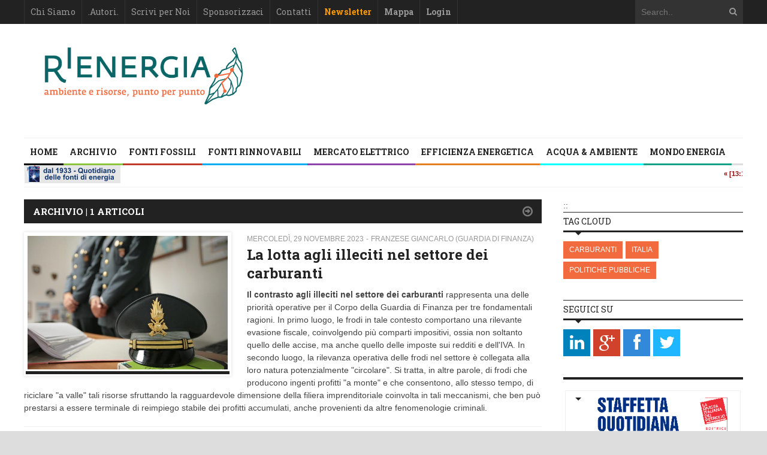

--- FILE ---
content_type: text/html;charset=UTF-8
request_url: https://rienergia.staffettaonline.com/autore/1969/Franzese/0
body_size: 8050
content:
<!DOCTYPE html>
<html lang="it"  prefix="og: http://ogp.me/ns#">
	<head>
		
		<title>RiEnergia ambiente e risorse, punto per punto   </title>
		<!-- Meta -->
		<META name="version" content="173.212.237.74">
		<META name="DC.Title" content="RiEnergia -     - ">
		<META name="keywords" content="" />
		<META name="description" content="" />
		<meta name="author" 	content="" />
		<meta name="developer" 	content="CONTECH LAB S.r.l. - CONTENUTI E TECNOLOGIE https://www.contechlab.it" />
		
		<meta charset="utf-8" />
		
		<meta name="robots" content="noindex">
		
		<meta name="google" content="notranslate" />
		<meta name="viewport" content="width=device-width, initial-scale=1, maximum-scale=1, user-scalable=yes">
		<meta name="google-site-verification" content="F1x9mdvKH7MiK4KvXYK_UKfgP9uwSjoItkVUFuSPIj4" />
		<!-- Stylesheet -->
		<link rel="stylesheet" href="/nv14/lib/css/style.css" />
		<link rel="stylesheet" href="/nv14/lib/css/layout.css" />
		<link rel="stylesheet" href="/nv14/lib/css/colors.css" />
		<link rel="stylesheet" href="/nv14/lib/css/background.css" />
		<link rel="stylesheet" href="/nv14/lib/css/mobile.css" />
		<link rel="stylesheet" href="/nv14/lib/css/icons.css" />
		<link rel="stylesheet" href="/nv14/lib/css/fonts.css" />
		<link rel="stylesheet" href="/nv14/lib/css/lightbox.css" />
		<!--[if lt IE 9]><script src="http://html5shiv.googlecode.com/svn/trunk/html5.js"></script><![endif]-->
		<!-- Favicon -->
		<link rel="shortcut icon" href="/nv14/img/favicon.ico">
		
		<link rel="apple-touch-icon-precomposed" sizes="57x57" href="/apple-touch-icon.png" />
		<link rel="apple-touch-icon-precomposed" sizes="72x72" href="/apple-touch-icon.png" />
		<link rel="apple-touch-icon-precomposed" sizes="114x114" href="/apple-touch-icon.png" />
		<link rel="apple-touch-icon-precomposed" sizes="144x144" href="/apple-touch-icon.png" />
		
		
		<!-- Google fonts -->
		
		<link href='//fonts.googleapis.com/css?family=Roboto+Slab:400,300,700' rel='stylesheet' type='text/css'>
		
		<!-- Refresh the page -->
		
		
		<!-- for Facebook -->
		<meta property="og:title" content="">
		<meta property="og:site_name" content="RiEnergia">
		<meta property="og:url" content="https://rienergia.staffettaonline.com">
		<meta property="og:description" content="">
		<meta property="og:image" content="" >
		<meta property="og:type" content="article" >
		<!-- for Twitter -->          
		<meta name="twitter:card" content="summary">
		<meta name="twitter:site" content="@rienergia" />
		<meta name="twitter:title" content="">
		<meta name="twitter:description" content="">
		<meta name="twitter:creator" content="@rienergia">
		<meta name="twitter:url" content="https://rienergia.staffettaonline.com">
		<meta name="twitter:image" content="">
		<meta name="twitter:image:alt" content="-"> 
		          		
 		
	
	<!-- Hotjar Tracking Code for http://rienergia.staffettaonline.com/ -->
	<script>
    (function(h,o,t,j,a,r){
        h.hj=h.hj||function(){(h.hj.q=h.hj.q||[]).push(arguments)};
        h._hjSettings={hjid:481327,hjsv:5};
        a=o.getElementsByTagName('head')[0];
        r=o.createElement('script');r.async=1;
        r.src=t+h._hjSettings.hjid+j+h._hjSettings.hjsv;
        a.appendChild(r);
    })(window,document,'//static.hotjar.com/c/hotjar-','.js?sv=');
	</script>
	
	<script>
  (function(i,s,o,g,r,a,m){i['GoogleAnalyticsObject']=r;i[r]=i[r]||function(){
  (i[r].q=i[r].q||[]).push(arguments)},i[r].l=1*new Date();a=s.createElement(o),
  m=s.getElementsByTagName(o)[0];a.async=1;a.src=g;m.parentNode.insertBefore(a,m)
  })(window,document,'script','https://www.google-analytics.com/analytics.js','ga');
  ga('create', 'UA-320824-13', 'auto');
  ga('send', 'pageview');
</script>			
			

	
	<!-- Matomo Rienergia -->
	<script type="text/javascript">
	  var _paq = _paq || [];
	  /* tracker methods like "setCustomDimension" should be called before "trackPageView" */
	  _paq.push(["setDocumentTitle", document.domain + "/" + document.title]);
	  _paq.push(['trackPageView']);
	  _paq.push(['enableLinkTracking']);
	  (function() {
		var u="//analytics.contechlab.it/";
		_paq.push(['setTrackerUrl', u+'piwik.php']);
		_paq.push(['appendToTrackingUrl', 'bw_bytes=1234']);
		_paq.push(['setSiteId', '3']);
		var d=document, g=d.createElement('script'), s=d.getElementsByTagName('script')[0];
		g.type='text/javascript'; g.async=true; g.defer=true; g.src=u+'piwik.js'; s.parentNode.insertBefore(g,s);
	  })();
	</script>
	<!-- End Matomo Code -->
	
	</head>
	<body>
	       
        
        <!-- Main wrapper -->
        <div id="wrapper">
			<!-- Top bar -->
			        <!-- Main wrapper -->
        <div id="wrapper">
            
            <!-- Top bar -->
            <div id="top-bar">
                <div class="inner">
                    <a class="click-to-open-menu"><i class="fa fa-align-justify"></i></a>
                    <!-- Top navigation -->                    
                    <ul class="top-navigation">
						<li><a href="/about/32680/Chi+Siamo/">Chi Siamo</a></li>
						<li><a href="/autori/0/Autori+RiEnergia">.Autori.</a></li>
                        <li><a href="/about/32685/Scrivi+per+Noi/">Scrivi per Noi</a></li>
                        <li><a href="/about/32682/Sponsorizzaci/">Sponsorizzaci</a></li>
                        <li><a href="/about/32681/Contatti/">Contatti</a></li>
						
						
							<li><a href="/newsletter.html" id="login-user2"><strong style="color:#ff9900;">Newsletter</strong></a></li>
							<li><a href="/mappa-del-sito.html"><strong>Mappa</strong></a></li>
							<li><a href="#" class="login-user"><strong>Login</strong></a></li>
						
						
                    </ul>
                    <!-- Top search form -->
                    <div class="top-search-form">
                        <form action="/nv14/argomento.cfm" method="post">
							<input type="hidden" name="argomento" value="0">
                            <input type="text" name="search" placeholder="Search.."/>
                            <a href="#" onclick="javascript:this.submit();"><i class="fa fa-search"></i></a>
                        </form>
                    </div>
                </div>
            </div>
			<!-- End Topbar -->

			<!-- Header -->
            <div id="header" class="container">
                <!-- Logo -->
                <div id="logo">
                    <h2 class="site-title"><a href="/"><img src="/nv14/img/rie-logo.png" alt="" width="400" border="0" title="urlrw=1&AUTORE_ID=1969&TAG=0 "></h2>
                    <h2 class="site-description"></h2> 
                </div>
                <!-- Top banner block -->
				<div class="top-banner-block">

					
					
					
					

					
					
					
					
									

					
					

					
					
						
						
					
				</div>
            </div>
			<!-- End Header -->
			
			<!-- Login box -->
			<div class="login-box">
				<h3>Log in </h3>
				<form action="/login_site.cfm" method="post" name="Flog" onsubmit="return vlog(this.form);">
					<label>Username</label>
					<input type="text" name="uid" />
					<label>Password</label>
					<input type="password" name="pwd" />
					
						
										
						  
						
						
						
						
						
					
					<img src="/blank.gif" style="z-index:10;width:270px;height:60px;position:absolute;">
					<label style="z-index:0;color:red;">Codice di controllo <strong>FD3CA0</strong></label>
					<label>Inserire il codice di controllo</label>
					<input type="text" name="controllo" />
					<input type="submit" value="LOG IN" class="button"/>
				</form>
				
			</div>
			<!-- End Login box -->
			
			

            
            <!-- Primary navigation -->
					 	
			<div id="primary-navigation">
				
                <div class="inner">
                    <a class="click-to-open-menu"><i class="fa fa-align-justify"></i></a>
                    <ul class="primary-navigation">
						<li><span style="background-color: #000000"></span><a href="/">Home</a></li>
					    <li><span style="background-color: #8dc63f"></span><a href="/archivio/">Archivio</a></li>
						
						
						
						
						
						<li><span style="background-color: #c0392b"></span>
						<a href="/argomento/10/FONTI+FOSSILI">FONTI FOSSILI</a>
						
						
                            <ul>
						
							
						
                            </ul>
                        </li>
						
						
						
						
						
						<li><span style="background-color: #00aeef"></span>
						<a href="/argomento/20/FONTI+RINNOVABILI">FONTI RINNOVABILI</a>
						
						
                            <ul>
						
							
						
                            </ul>
                        </li>
						
						
						
						
						
						<li><span style="background-color: #8e44ad"></span>
						<a href="/argomento/40/MERCATO+ELETTRICO">MERCATO ELETTRICO</a>
						
						
                            <ul>
						
							
						
                            </ul>
                        </li>
						
						
						
						
						
						<li><span style="background-color: #e67e22"></span>
						<a href="/argomento/50/EFFICIENZA+ENERGETICA">EFFICIENZA ENERGETICA</a>
						
						
                            <ul>
						
							
						
                            </ul>
                        </li>
						
						
						
						
						
						<li><span style="background-color: #00ffff"></span>
						<a href="/argomento/70/ACQUA+&+AMBIENTE">ACQUA & AMBIENTE</a>
						
						
                            <ul>
						
							
						
                            </ul>
                        </li>
						
						
						
						
						
						<li><span style="background-color: #16a085"></span>
						<a href="/argomento/100/MONDO+ENERGIA">MONDO ENERGIA</a>
						
						
                            <ul>
						
							
						
                            </ul>
                        </li>
						
						
							 
					                   
                        
                    </ul>
                </div>
            </div>
			
			
<div id="breaking-news" class="container" style="display:none;">
	<iframe scrolling="no" style="border:none; height:30px; width:100%;" frameborder="0" marginheight="0" marginwidth="0" src="https://www.staffettaonline.com/NewsTicker/NewsTickerHome_H.aspx"></iframe>
</div>








			           
            <!-- Container -->
            <div class="container">::
            
			
			
			
			
			
			
			
			
			
	
			
		
		

			
			
			
			
			
			
			
			
			
			
				
			
			
			
			
			 <!-- Primary left -->
                <div id="primary-left">
                    <!-- Category block news -->
                    <div class="category-block-news-5 clearfix">
                        <!-- Title -->
                        <div class="category-title" style="background-color: ##8dc63f">
                            <h3>ARCHIVIO | 1 ARTICOLI</h3>
                            <a href="#" class="category-link"></a>
                        </div>

						
								
		
		
		
		
		
		
		
							
				 			<!-- Post -->
	                        <div class="main-post">
	                            <div class="cont-img">
	                                
	                                <a href="#">
									
									   <img src="/mediafiles/35372_art.jpg" alt="" title="" class="comment-avatar"  />
								   	
									</a>
	                            </div>
	                            <div class="entry-meta">
	                                <span class="post-date">mercoledì, 29 novembre 2023</span>
	                                
	                                <span class="post-author"><a href="/autore/1969/Franzese/0">Franzese Giancarlo (Guardia di Finanza)</a></span>
	                            </div>
	                            <h2><a href="/articolo/35372/La+lotta+agli+illeciti+nel+settore+dei+carburanti/Franzese">La lotta agli illeciti nel settore dei carburanti</a></h2>
	                            
	                            <p><p><strong>Il contrasto agli illeciti nel settore dei carburanti</strong> rappresenta una delle priorit&agrave; operative per il Corpo della Guardia di Finanza per tre fondamentali ragioni. In primo luogo, le frodi in tale contesto comportano una rilevante evasione fiscale, coinvolgendo pi&ugrave; comparti impositivi, ossia non soltanto quello delle accise, ma anche quello delle imposte sui redditi e dell'IVA. In secondo luogo, la rilevanza operativa delle frodi nel settore &egrave; collegata alla loro natura potenzialmente "circolare". Si tratta, in altre parole, di frodi che producono ingenti profitti "a monte" e che consentono, allo stesso tempo, di riciclare "a valle" tali risorse sfruttando la ragguardevole dimensione della filiera imprenditoriale coinvolta in tali meccanismi, che ben pu&ograve; prestarsi a essere terminale di reimpiego stabile dei profitti accumulati, anche provenienti da altre fenomenologie criminali.</p></p>
	                        </div>
						
					
					</div>
					
					<div class="blog-pagination">
			              <div class="pages blogpages">
							
							                  
			              </div>
	         		</div>
				
				</div>
					
			
				
				
                                
                
								<div id="sidebar">
					
					
					
					
						
							
					
					
					
					<!-- Tagcloud -->
					
                	
					
					
					
					<div class="widget">
                        <h3 class="widget-title">Tag Cloud</h3>
                        <div class="tagcloud"> 							

							
								
									
										
										<a href="/argomento/0/-/tags/29/CARBURANTI+/">CARBURANTI</a>
										
									
								
									
										
										<a href="/argomento/0/-/tags/25/ITALIA+/">ITALIA</a>
										
									
								
									
										
										<a href="/argomento/0/-/tags/13/POLITICHE+PUBBLICHE+/">POLITICHE PUBBLICHE</a>
										
									
								
							 
							 

                        </div>
                    </div>
					
					
					<!-- Follow us -->
                    <div class="widget">
                        <h3 class="widget-title">Seguici su</h3>
                        <ul class="social-icons">
                            
                            <li class="linkedin fa-2x"><a href="https://www.linkedin.com/company/rienergia" target="_blank"><i class="fa fa-linkedin"></i></a></li>
                            <li class="googleplus fa-2x"><a href="https://plus.google.com/100860797002271716701/about?hl=it" target="_blank"><i class="fa fa-google-plus"></i></a></li>
                            
                            <li class="facebook fa-2x"><a href="https://www.facebook.com/RiEnergia/" target="_blank"><i class="fa fa-facebook"></i></a></li>
                            <li class="twitter fa-2x"><a href="https://twitter.com/@Rienergia" target="_blank"><i class="fa fa-twitter"></i></a></li>                    
                        </ul>
                    </div>
                     <!-- Banner widget -->
                    <div class="widget">
                        <h3 class="widget-title"></h3>
                        <div class="banner-block-200">
							<ul class="banner-block-200">
								<li><a href="https://www.staffettaonline.com/" style="background:transparent;" target="_blank"><img src="/nv14/img/Logo_staffetta_quotidiana_2013.png" alt="" border="0"></a></li>
								<li><a href="https://www.rie.it" style="background:transparent;"><img src="/nv14/img/Logo-Rie.jpg" alt="" border="0"></a></li>
							</ul>						
						</div>
                    </div>
					
                    <!-- Banner widget -->
                    <div class="widget">
                        <h3 class="widget-title">Gli Sponsor di RiEnergia</h3>
                        <ul class="banner-block-200">
                            
                            <li><a href="https://proxigas.it/" target="_blank"><img src="/nv14/img/sponsor-anigas.png" alt="Ani Gas"></a></li>
							<li><a href="https://www.assogas.it" target="_blank"><img src="/nv14/img/sponsor-assogas.png" alt="Asso Gas"></a></li>
							<li><a href="https://www.assorisorse.org" target="_blank"><img src="/nv14/img/sponsor-assomineraria.png" alt="Asso Mineraria"></a></li>
							<li><a href="https://www.assopetroli.it" target="_blank"><img src="/nv14/img/sponsor-assopetroli.png" alt="Assopetroli"></a></li>
							
                            <li><a href="https://www.elettricitafutura.it/" target="_blank"><img src="/nv14/img/sponsor-elettricita-futura.png" alt="Elettricit� Futura"></a></li>
							<li><a href="https://assogasliquidi.federchimica.it" target="_blank"><img src="/nv14/img/sponsor-liquidi.png" alt="Asso Gas Liquidi"></a></li>    
							    
							<li><a href="https://www.unionepetrolifera.it" target="_blank"><img src="/nv14/img/sponsor-un-petrolifera1.png" alt="Unione Petrolifera"></a></li>
                        </ul>
                    </div>
					
										<!-- Tabs widget -->
					<div class="widget">
                        <div class="tabs">
                            <ul class="tabs-list">
                                <li><a href="#latest-2">Atlante energia</a></li>

                                
                                
                            </ul>
                           
                            <div id="latest-2">
							<ul class="latest-comments">
							<!-- Post -->
                                    <li class="small-thumb-post">
                                        <div class="description">
                                            
                                            <h2><a href="/about/32793/L'atalante+di+Rienergia/"><img src="/nv14/img/Logo-atlante_1.png" alt="" border="0"></a></h2>

                                             
                                                
                                            

                                            
                                            
                                            

                                            
                                        </div>
                                    </li>
                                </ul>
							</div>
						</div>
                    </div>

					
                    <!-- Popular posts -->
					
					
					
                    <!-- Slider widget -->
                    <div class="widget">
                        <h3 class="widget-title"></h3>
                        <div class="widget-slider">
                            
							
                        </div>
                    </div>
                    
					
                    
                </div>
				
				

                 
				
				


<div id="main-carousel" style="float:left;">
	<!-- Carousel title -->
	<div class="carousel-title">
        <h4>Nelle settimane precedenti</h4>
    </div>
    <!-- Carousel group -->
    <div class="carousel-group">
    	
    	<div class="carousel-post">
            <div class="cont-img">
                
                <a href="/sommario/745/Eolico+e+fotovoltaico+2.0:+parola+d'ordine+repowering"><img src="/mediafiles/35859_art.jpg" width="275" height="200" /></a>
            </div>
            <div class="entry-meta">
                <span class="post-date">giovedì, 11 dicembre 2025</span>
            </div>
            <h2><a href="/sommario/745/Eolico+e+fotovoltaico+2.0:+parola+d'ordine+repowering">Eolico e fotovoltaico 2.0: parola d'ordine repowering</a></h2>
        </div>
        <!-- Post -->
		
    	<div class="carousel-post">
            <div class="cont-img">
                
                <a href="/sommario/744/Governare+la+transizione+tra+incertezza+e+complessità"><img src="/mediafiles/35854_art.jpg" width="275" height="200" /></a>
            </div>
            <div class="entry-meta">
                <span class="post-date">mercoledì, 03 dicembre 2025</span>
            </div>
            <h2><a href="/sommario/744/Governare+la+transizione+tra+incertezza+e+complessità">Governare la transizione tra incertezza e complessità</a></h2>
        </div>
        <!-- Post -->
		
    	<div class="carousel-post">
            <div class="cont-img">
                
                <a href="/sommario/743/GNL/BioGNL+alla+prova+dell’ETS"><img src="/mediafiles/35850_art.jpg" width="275" height="200" /></a>
            </div>
            <div class="entry-meta">
                <span class="post-date">giovedì, 27 novembre 2025</span>
            </div>
            <h2><a href="/sommario/743/GNL/BioGNL+alla+prova+dell’ETS">GNL/BioGNL alla prova dell’ETS</a></h2>
        </div>
        <!-- Post -->
		
    	<div class="carousel-post">
            <div class="cont-img">
                
                <a href="/sommario/742/Clima+e+fonti+fossili:+gli+scenari+Aie+e+la+Cop30"><img src="/mediafiles/35843_art.jpg" width="275" height="200" /></a>
            </div>
            <div class="entry-meta">
                <span class="post-date">giovedì, 20 novembre 2025</span>
            </div>
            <h2><a href="/sommario/742/Clima+e+fonti+fossili:+gli+scenari+Aie+e+la+Cop30">Clima e fonti fossili: gli scenari Aie e la Cop30</a></h2>
        </div>
        <!-- Post -->
		
    	<div class="carousel-post">
            <div class="cont-img">
                
                <a href="/sommario/741/Dal+mercato+del+carbonio+le+risorse+per+la+transizione"><img src="/mediafiles/35836_art.jpg" width="275" height="200" /></a>
            </div>
            <div class="entry-meta">
                <span class="post-date">giovedì, 13 novembre 2025</span>
            </div>
            <h2><a href="/sommario/741/Dal+mercato+del+carbonio+le+risorse+per+la+transizione">Dal mercato del carbonio le risorse per la transizione</a></h2>
        </div>
        <!-- Post -->
		
    	<div class="carousel-post">
            <div class="cont-img">
                
                <a href="/sommario/740/Economia+circolare:+evoluzioni+normative+e+modelli+virtuosi"><img src="/mediafiles/35831_art.png" width="275" height="200" /></a>
            </div>
            <div class="entry-meta">
                <span class="post-date">mercoledì, 05 novembre 2025</span>
            </div>
            <h2><a href="/sommario/740/Economia+circolare:+evoluzioni+normative+e+modelli+virtuosi">Economia circolare: evoluzioni normative e modelli virtuosi</a></h2>
        </div>
        <!-- Post -->
		
    	<div class="carousel-post">
            <div class="cont-img">
                
                <a href="/sommario/739/Il+mondo+delle+batterie+dopo+il+Macse"><img src="/mediafiles/35825_art.png" width="275" height="200" /></a>
            </div>
            <div class="entry-meta">
                <span class="post-date">mercoledì, 29 ottobre 2025</span>
            </div>
            <h2><a href="/sommario/739/Il+mondo+delle+batterie+dopo+il+Macse">Il mondo delle batterie dopo il Macse</a></h2>
        </div>
        <!-- Post -->
		
    	<div class="carousel-post">
            <div class="cont-img">
                
                <a href="/sommario/738/Capitale+umano+e+mercato+elettrico+alla+prova+della+transizione"><img src="/mediafiles/35820_art.jpg" width="275" height="200" /></a>
            </div>
            <div class="entry-meta">
                <span class="post-date">mercoledì, 22 ottobre 2025</span>
            </div>
            <h2><a href="/sommario/738/Capitale+umano+e+mercato+elettrico+alla+prova+della+transizione">Capitale umano e mercato elettrico alla prova della transizione</a></h2>
        </div>
        <!-- Post -->
		
	</div>	
</div>



				
				
					             
            </div>
            <!-- End Container -->
                              
			
		
		
			<div id="footer">
                
              <!-- Footer widgets -->
                <div class="container">
                    <div class="row">                         
                        <!-- Widget -->
                        <div class="widget col3">
                            <p style="color:white;"><strong>RiEnergia</strong></p>
                            <p>Registrazione al tribunale di Bologna:<br>
							 n. 8442 del 10/11/2016 </p>
                            <p style="color:white;">ISSN 2531-7172</p>
							<p>Direttore Responsabile Lisa Orlandi</p>
							<p>Editore Rie-Ricerche Industriali ed Energetiche Srl</p>
							<p>C.F. e P.IVA: 03275580375</p>
							<p>Iscrizione al Tribunale di Bologna n. 35269</p>
							<p>Capitale sociale: &euro; 10.400,00 i.v.</p>
                            <ul class="fa-ul">
                                <li><i class="fa-li fa fa-map-marker"></i>Via Castiglione 25, Bologna</li>
                                <li><i class="fa-li fa fa-phone"></i>+39 051 6560011</li>
                                <li><i class="fa-li fa fa-envelope-o"></i><a href="mailto:rienergia@staffettaonline.com">rienergia@staffettaonline.com</a></li>
                            </ul>
							<ul class="social-icons">
	                            
	                            <li class="linkedin fa-2x"><a href="https://www.linkedin.com/company/rienergia" target="_blank"><i class="fa fa-linkedin"></i></a></li>
	                            <li class="googleplus fa-2x"><a href="#"><i class="fa fa-google-plus"></i></a></li>
	                            
	                            <li class="facebook fa-2x"><a href="https://www.facebook.com/RiEnergia/" target="_blank"><i class="fa fa-facebook"></i></a></li>
	                            <li class="twitter fa-2x"><a href="https://twitter.com/@Rienergia" target="_blank"><i class="fa fa-twitter"></i></a></li>                    
	                        </ul>
							
                        </div>     
						                
                        <!-- Widget -->
                        <div class="widget col3">
                            <h3 class="widget-title">Latest Tweets</h3>
                            <ul class="widget-popular-posts">
								
								<a class="twitter-timeline" data-height="450" data-theme="dark" data-link-color="#19CF86" href="https://twitter.com/RiEnergia">Tweets by RiEnergia</a> 
								<script async src="//platform.twitter.com/widgets.js" charset="utf-8"></script>
                            </ul>
                        </div>                       
    
	                    <!-- Widget -->
						
						
                        <div class="widget col3">
                            <h3 class="widget-title">Articoli pi&ugrave; letti</h3>
                            <ul class="widget-popular-posts">
							
                                <li class="small-thumb-post">
                                    <div class="description">
                                        <div class="entry-meta"><span class="post-date">03 dicembre 2025</span></div>
                                        <h2><a href="/articolo/35854/Combattere+l’incertezza,+governare+il+cambiamento/Sassoon">Combattere l’incertezza, governare il cambiamento</a></h2>
										<h6 style="color:silver;">Sassoon</h6>
                                    </div>
                                </li>
							
                                <li class="small-thumb-post">
                                    <div class="description">
                                        <div class="entry-meta"><span class="post-date">11 dicembre 2025</span></div>
                                        <h2><a href="/articolo/35859/Repowering:+21+GW+di+nuove+rinnovabili+in+Italia+/Paolo+D’Ermo+(Responsabile+Ufficio+Studi+e+Affari+Europei+Elettricità+Futura)+e+Maria+Penaranda+(Ufficio+Studi+e+Affari+Europei+Elettricità+Futura)">Repowering: 21 GW di nuove rinnovabili in Italia </a></h2>
										<h6 style="color:silver;">Paolo D’Ermo (Responsabile Ufficio Studi e Affari Europei Elettricità Futura) e Maria Penaranda (Ufficio Studi e Affari Europei Elettricità Futura)</h6>
                                    </div>
                                </li>
							
                                <li class="small-thumb-post">
                                    <div class="description">
                                        <div class="entry-meta"><span class="post-date">03 dicembre 2025</span></div>
                                        <h2><a href="/articolo/35856/Oltre+la+permacrisi:+imparare+a+navigare+l’imprevedibile/Frigotto">Oltre la permacrisi: imparare a navigare l’imprevedibile</a></h2>
										<h6 style="color:silver;">Frigotto</h6>
                                    </div>
                                </li>
							
                                <li class="small-thumb-post">
                                    <div class="description">
                                        <div class="entry-meta"><span class="post-date">03 dicembre 2025</span></div>
                                        <h2><a href="/articolo/35855/Controllare+l’imprevedibile:+un+gioco+di+squadra+tra+fiducia,+ottimismo,+dissenso+e+generosità/Grazioli">Controllare l’imprevedibile: un gioco di squadra tra fiducia, ottimismo, dissenso e generosità</a></h2>
										<h6 style="color:silver;">Grazioli</h6>
                                    </div>
                                </li>
							
                            </ul>
                        </div>         
						
						
						
						
						<!-- Tagcloud -->
                        <div class="widget col3">	
													
							

							
							
						
                            <h3 class="widget-title">Tag cloud</h3>
                            <div class="tagcloud">
								
	            	            	<a href="/argomento/0/-/tags/21/ACQUA-ENERGIA-CIBO+/">ACQUA-ENERGIA-CIBO</a>
								
	            	            	<a href="/argomento/0/-/tags/8/AMBIENTE+/">AMBIENTE</a>
								
	            	            	<a href="/argomento/0/-/tags/40/AUTONOMIA+/">AUTONOMIA</a>
								
	            	            	<a href="/argomento/0/-/tags/27/BIOCARBURANTI+/">BIOCARBURANTI</a>
								
	            	            	<a href="/argomento/0/-/tags/36/BOLLETTE+/">BOLLETTE</a>
								
	            	            	<a href="/argomento/0/-/tags/15/CAMBIAMENTO+CLIMATICO+/">CAMBIAMENTO CLIMATICO</a>
								
	            	            	<a href="/argomento/0/-/tags/50/CARBONE+/">CARBONE</a>
								
	            	            	<a href="/argomento/0/-/tags/29/CARBURANTI+/">CARBURANTI</a>
								
	            	            	<a href="/argomento/0/-/tags/24/CARBURANTI+ALTERNATIVI+/">CARBURANTI ALTERNATIVI</a>
								
	            	            	<a href="/argomento/0/-/tags/17/CONFERENZA+DELLE+PARTI++/">CONFERENZA DELLE PARTI </a>
								
	            	            	<a href="/argomento/0/-/tags/34/CONSUMATORI+/">CONSUMATORI</a>
								
	            	            	<a href="/argomento/0/-/tags/37/CONTATORI+/">CONTATORI</a>
								
	            	            	<a href="/argomento/0/-/tags/26/DIRETTIVE+UE+/">DIRETTIVE UE</a>
								
	            	            	<a href="/argomento/0/-/tags/46/DISPACCIAMENTO+/">DISPACCIAMENTO</a>
								
	            	            	<a href="/argomento/0/-/tags/22/EFFICIENZA+ENERGETICA+/">EFFICIENZA ENERGETICA</a>
								
	            	            	<a href="/argomento/0/-/tags/53/ELETTRICITÀ+/">ELETTRICITÀ</a>
								
	            	            	<a href="/argomento/0/-/tags/42/EMISSIONI+/">EMISSIONI</a>
								
	            	            	<a href="/argomento/0/-/tags/51/ETS+/">ETS</a>
								
	            	            	<a href="/argomento/0/-/tags/43/EUROPA+/">EUROPA</a>
								
	            	            	<a href="/argomento/0/-/tags/48/FINANZA+/">FINANZA</a>
								
	            	            	<a href="/argomento/0/-/tags/7/FONTI+FOSSILI+/">FONTI FOSSILI</a>
								
	            	            	<a href="/argomento/0/-/tags/18/GAS+NATURALE+/">GAS NATURALE</a>
								
	            	            	<a href="/argomento/0/-/tags/44/GASDOTTI+/">GASDOTTI</a>
								
	            	            	<a href="/argomento/0/-/tags/19/GNL+/">GNL</a>
								
	            	            	<a href="/argomento/0/-/tags/55/IDROGENO+/">IDROGENO</a>
								
                                
                            </div>

						</div>

						                        
                    </div>                    
                    <!-- Copyright -->
                    <div id="copyright">
                        <p>&copy; 2016 Copyright RiEnergia</p>
						<p>&nbsp;</p>
                        <p>Powered by<br><a href="https://www.contechnet.it" target="_blank"><img src="/nv14/lib/images/logo_contech.png" border="0" align="absmiddle" alt="software house"></a></p>
						<p>&nbsp;&nbsp;</p>
						<p><a href="#" id="back-to-top"><i class="fa fa-arrow-circle-up"></i></a></p>
                    </div>                    
                </div>
                <!-- End container -->
                
            </div>
			   
        </div>
        <!-- End Wrapper -->
    
    <!-- Javascript -->
    <script src="/nv14/lib/js/jquery.1.10.2.min.js"></script>
    <script src="/nv14/lib/js/jquery.easing.js"></script>
    <script src="/nv14/lib/js/jquery.menu.js"></script>
    <script src="/nv14/lib/js/jquery.sticky.js"></script>
    <script src="/nv14/lib/js/jquery.bxslider.js"></script>
    <script src="/nv14/lib/js/jquery.lightbox.js"></script>
    <script src="/nv14/lib/js/jquery.flickr.js"></script>
    <script src="/nv14/lib/js/jquery.fitvids.js"></script>
    <script src="/nv14/lib/js/jquery.ui.js"></script>
    <script src="/nv14/lib/js/jquery.customselect.js"></script>
    <script src="/nv14/lib/js/jquery.custom.js"></script>    

	
	<link rel="stylesheet" href="/css/cookie.css"/>
	<script src="/js/cookiechoices.js"></script>
  	<script>
	//<![CDATA[
		document.addEventListener('DOMContentLoaded', function(event) {
    	cookieChoices.showCookieConsentBar('Questo sito web utilizza i cookie per migliorare la navigazione.', 'Accetto');
  		});
	//]]>
	</script>	
	

	
		
		<div align="center" style="text-align:center;color:silver;font-size:10px;font-family:arial;"><strong>Execution time: 347 ms - Your address is 52.15.237.76</strong></div>
		
	

	<!-- abilita slider a caricamento pagina  -->
	<script type="text/javascript">
	if (document.getElementById('breaking-news') != null)
	{document.getElementById('breaking-news').style.display='block';}
	</script>

    </body>
</html>


--- FILE ---
content_type: text/html; charset=utf-8
request_url: https://www.staffettaonline.com/NewsTicker/NewsTickerHome_H.aspx
body_size: 8651
content:


<!DOCTYPE html PUBLIC "-//W3C//DTD XHTML 1.0 Transitional//EN" "http://www.w3.org/TR/xhtml1/DTD/xhtml1-transitional.dtd">

<html xmlns="http://www.w3.org/1999/xhtml" >
<head><meta http-equiv="Refresh" content="600" /><title>

</title>
<style type="text/css" media="screen">
  body {margin:0;padding:0px;}
  #SQ table{width:100%; height:30px; margin:0; padding:0;border:solid #1b4385 0px; border-collapse:collapse; }
  #SQ .logo{ width:60px; height:30px; vertical-align:top;}
  #SQ .notizie{ vertical-align:top;  font-family:arial; font-size:8pt; font-weight:bold; color:#990000;height:30px;}
  #SQ a {color:#1b4385;text-decoration:none;font-size:10pt; padding:0;margin:0;}
  #SQ a:hover{color:#990000; text-decoration:underline;}
  #SQ img{ height:30px; margin:-1px 0 0 0; padding:0; border:0;}
</style>
   
</head>
<body>
    <form name="form1" method="post" action="NewsTickerHome_H.aspx" id="form1">
<div>
<input type="hidden" name="__VIEWSTATE" id="__VIEWSTATE" value="/wEPDwUKLTUwMTQwODk2MWRkYpsKPXebp78Mrx8o9iTdM1V5tUs=" />
</div>

<div>

	<input type="hidden" name="__VIEWSTATEGENERATOR" id="__VIEWSTATEGENERATOR" value="333E48F4" />
</div>
    <div id="SQ">
     <table ><tr><td  class="logo">
           <a href="http://www.staffettaonline.com/" target="_blank">
            <img alt="STAFFETTA QUOTIDIANA" src="../_Immagini/News_Tickers/Logo_Staffetta_Newsticker_Oriz_6.gif" /></a>
     </td><td class="notizie">
       <marquee id="roller" onmouseover="javascript:this.stop();" onmouseout="javascript:this.start();" direction="left" style="float: left; padding-top:5px;" scrollamount="4"> &#171; [13:18] <a href="https://www.staffettaonline.com/articolo.aspx?id=400762" target="_blank" title="Acea cresce nel settore idrico con l'acquisizione di Aquanexa. La multiutility romana, tramite la controllata a.Quantum, ha presentato un'offerta vincolante, accettata da Algebris Investments, tramite il fondo Algebris Green Transition Fund, per l'acquisizione fino al 100% del capitale sociale di Aq ...">Acea acquista Aquanexa</a> &#187;&nbsp;&nbsp;&nbsp; &#171; [13:07] <a href="https://www.staffettaonline.com/articolo.aspx?id=400761" target="_blank" title="Per il prossimo anno Arera prevede un incremento di quasi 12 milioni di euro nel gettito derivante dal contributo obbligatorio versato dagli operatori dei settori regolati per il suo funzionamento. E' quanto emerge dal nuovo bilancio di previsione 2026 pubblicato oggi, che dal contributo di funziona ...">Arera, 12 mln in più dal contributo annuale nel 2026</a> &#187;&nbsp;&nbsp;&nbsp; &#171; [12:17] <a href="https://www.staffettaonline.com/articolo.aspx?id=400759" target="_blank" title="Sui circuiti elettronici internazionali i prezzi di greggi e prodotti hanno rimbalzato dai minimi dell'anno dopo che Trump ha proclamato il blocco delle petroliere sanzionate in Venezuela. Le scorte di petrolio greggio negli Stati Uniti sono diminuite di 1,3 milioni di barili nella settimana conclus ...">Rimbalzo di greggi e prodotti dopo blocco petroliere in Venezuela</a> &#187;&nbsp;&nbsp;&nbsp; &#171; [11:16] <a href="https://www.staffettaonline.com/articolo.aspx?id=400757" target="_blank" title="I dati della piattaforma Econnextion di Terna, aggiornati al 30 novembre, permettono di fare il punto sulle richieste di connessione arrivate al Tso per progetti rinnovabili, di accumuli e di utenti di consumo. Consentono inoltre di tracciare l'aumento o la diminuzione dei progetti con nulla osta, c ...">Terna, balzo delle batterie pronte a partire</a> &#187;&nbsp;&nbsp;&nbsp; &#171; [08:57] <a href="https://www.staffettaonline.com/articolo.aspx?id=400755" target="_blank" title="Dopo oltre due settimane di ribassi praticamente ininterrotti, tornano a salire le quotazioni internazionali dei prodotti raffinati. Nessun movimento da segnalare sui listini dei prezzi consigliati dei maggiori marchi. Ancora in calo invece le medie nazionali dei prezzi dei carburanti alla pompa.<br ...">Carburanti, prezzi medi ancora in calo</a> &#187;&nbsp;&nbsp;&nbsp; &#171; [08:41] <a href="https://www.staffettaonline.com/articolo.aspx?id=400754" target="_blank" title="Bene le modifiche al regolamento sulle emissioni auto, ma ora c'è da lavorare “sul pieno recepimento di questi principi che si concentreranno i nostri sforzi negoziali nei prossimi mesi, a partire da una piena attuazione della neutralità tecnologica. Senza appesantimenti burocratici eccessivi e senz ...">Biocarburanti, Meloni: non siano solo un piccolo correttivo</a> &#187;&nbsp;&nbsp;&nbsp; &#171; [20:13] <a href="https://www.staffettaonline.com/articolo.aspx?id=400752" target="_blank" title="Nella Gazzetta Ufficiale n. 291 del 16 dicembre è pubblicato il decreto legislativo 10 dicembre 2025, n. 187 “Disposizioni sanzionatorie per la violazione degli obblighi in materia di diffusione e fornitura di carburanti sostenibili per l'aviazione di cui al regolamento (UE) 2023/2405 del Parlamento ...">Sanzioni Saf, il Dlgs in Gazzetta</a> &#187;&nbsp;&nbsp;&nbsp; &#171; [17:25] <a href="https://www.staffettaonline.com/articolo.aspx?id=400750" target="_blank" title="Dopo l'annuncio di ieri (v. Staffetta 16/12), qualche minuto fa la Commissione europea ha pubblicato la proposta di regolamento che modifica il regolamento (EU) 2019/631 per quanto riguarda gli standard di emissione d ...">Auto, la proposta UE sui limiti di emissione</a> &#187;&nbsp;&nbsp;&nbsp; &#171; [16:20] <a href="https://www.staffettaonline.com/articolo.aspx?id=400743" target="_blank" title="Oggi la Commissione europea ha pubblicato una proposta di modifica del meccanismo di tassazione del carbonio alle frontiere, il cosiddetto Cbam, per estendere i dazi a 180 prodotti ad alto contenuto di acciaio e alluminio a partire dal 1° gennaio 2028. Ciò consentirà a chi produce in Europa macchina ...">Cbam, UE propone l'estensione del meccanismo</a> &#187;&nbsp;&nbsp;&nbsp; &#171; [16:03] <a href="https://www.staffettaonline.com/articolo.aspx?id=400742" target="_blank" title="Con provvedimento n. 570041 del Direttore dell'Agenzia delle Entrate del 12 dicembre 2025 vengono definite le informazioni, le regole tecniche e i termini per la memorizzazione elettronica e la trasmissione telematica dei dati dei corrispettivi giornalieri relativi alle ricariche dei veicoli elettri ...">Colonnine elettriche, le modalità di trasmissione dei corrispettivi </a> &#187;&nbsp;&nbsp;&nbsp; &#171; [15:53] <a href="https://www.staffettaonline.com/articolo.aspx?id=400741" target="_blank" title="La IP, di recente acquisita dall'azera Socar, ha presentato al Mase un progetto per introdurre la movimentazione e miscelazione del bioetanolo presso l'ex raffineria di Roma di Pantano di Grano, oltre che una razionalizzazione e ristrutturazione del polo logistico. E' quanto si legge nella documenta ...">IP, bioetanolo a Pantano di Grano </a> &#187;&nbsp;&nbsp;&nbsp; &#171; [15:52] <a href="https://www.staffettaonline.com/articolo.aspx?id=400740" target="_blank" title="All'indomani della decisione Ue di fare marcia indietro sullo stop al 2035 al motore endotermico, Salvatore Carollo pone una domanda molto seria sulla necessità di produrre più carburanti bio, in grado di abbattere le emissioni climalteranti. Una sfida difficile, che deve superare anche lo scogli ...">E ora bisogna produrli questi bio-combustibili</a> &#187;&nbsp;&nbsp;&nbsp; &#171; [14:37] <a href="https://www.staffettaonline.com/articolo.aspx?id=400735" target="_blank" title="Scendono con forza i prezzi medi settimanali dei carburanti liquidi, stabili metano e Gpl. Questo l'andamento delle medie settimanali dei prezzi praticati alla pompa: benzina self service a 1,712 euro/litro (-9 millesimi, valori arrotondati), servito a 1,853 euro/litro (-9). Diesel rispettivamente a ...">Carburanti, margini record</a> &#187;&nbsp;&nbsp;&nbsp; &#171; [14:09] <a href="https://www.staffettaonline.com/articolo.aspx?id=400734" target="_blank" title="A quasi due anni dal varo del Piano nazionale per l'adattamento ai cambiamenti climatici (Pnacc v. Staffetta 21/02/24, il Mase ha istituito l'Osservatorio nazionale per l'adattamento ai cambiamenti climatici, incarica ...">Adattamento ai cambiamenti climatici, Mase istituisce l'osservatorio</a> &#187;&nbsp;&nbsp;&nbsp; &#171; [13:58] <a href="https://www.staffettaonline.com/articolo.aspx?id=400731" target="_blank" title="Il ministero dell'Ambiente ha pubblicato oggi il decreto direttoriale 17 dicembre 2025, n. 104 che approva l'aggiornamento delle regole operative e degli schemi contrattuali per l'attuazione del meccanismo di Energy Release di cui all'articolo 1 del DL 9 dicembre 2023, n. 181.Il decreto approv ...">Energy release, nuovo aggiornamento delle regole operative</a> &#187;&nbsp;&nbsp;&nbsp;</marquee>
     </td></tr></table>
     </div>
    </form>
</body>
</html>


--- FILE ---
content_type: text/css
request_url: https://rienergia.staffettaonline.com/css/cookie.css
body_size: 291
content:

/* Cookie Policy */
#cookieChoiceInfo {          
  background-color: #000;     
				 
  font-size: 16px;            
  color: #DDD;                
  padding: 10px;               
  opacity: .8;                
}
#cookieInfoLink {                      
  color: #fff;                
  text-decoration: underline; 
}
#cookieInfoLink:hover {       
                              
  color: #fff;                
  test-decoration:none;       
}
#cookieChoiceDismiss {        
  background-color: #0A0;     
  color: #FFF;                
  text-decoration: none;      
  font-weight: 600;           
  font-size: 16px;
  padding: 3px 10px;          
  border-radius:  3px;        
}
#cookieChoiceDismiss:hover {  
  background-color: #0F0;
} 

--- FILE ---
content_type: text/plain
request_url: https://www.google-analytics.com/j/collect?v=1&_v=j102&a=1653381310&t=pageview&_s=1&dl=https%3A%2F%2Frienergia.staffettaonline.com%2Fautore%2F1969%2FFranzese%2F0&ul=en-us%40posix&dt=RiEnergia%20ambiente%20e%20risorse%2C%20punto%20per%20punto&sr=1280x720&vp=1280x720&_u=IEBAAEABAAAAACAAI~&jid=237221515&gjid=2048082733&cid=478735007.1766060464&tid=UA-320824-13&_gid=556349297.1766060464&_r=1&_slc=1&z=648989082
body_size: -455
content:
2,cG-Y4YCP2BRT5